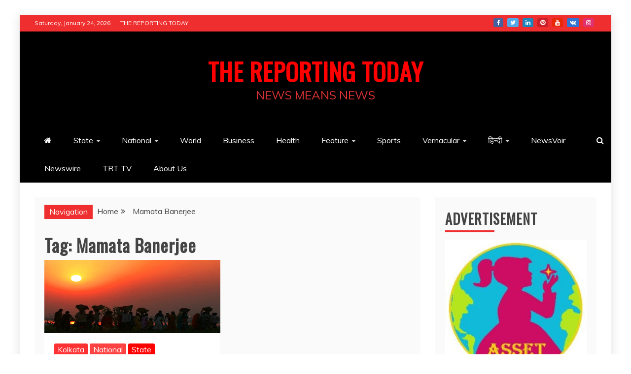

--- FILE ---
content_type: text/html; charset=UTF-8
request_url: https://www.thereportingtoday.com/tag/mamata-banerjee/
body_size: 14508
content:
<!doctype html>
<html lang="en">
<head>
    <meta charset="UTF-8">
    <meta name="viewport" content="width=device-width, initial-scale=1">
    <link rel="profile" href="https://gmpg.org/xfn/11">

    <title>Mamata Banerjee &#8211; THE REPORTING TODAY</title>
<meta name='robots' content='max-image-preview:large' />
	<style>img:is([sizes="auto" i], [sizes^="auto," i]) { contain-intrinsic-size: 3000px 1500px }</style>
	<link rel='dns-prefetch' href='//fonts.googleapis.com' />
<link rel="alternate" type="application/rss+xml" title="THE REPORTING TODAY &raquo; Feed" href="https://www.thereportingtoday.com/feed/" />
<link rel="alternate" type="application/rss+xml" title="THE REPORTING TODAY &raquo; Comments Feed" href="https://www.thereportingtoday.com/comments/feed/" />
<link rel="alternate" type="application/rss+xml" title="THE REPORTING TODAY &raquo; Mamata Banerjee Tag Feed" href="https://www.thereportingtoday.com/tag/mamata-banerjee/feed/" />

<link rel='stylesheet' id='all-css-5023be88aa32badb8dddf927077b97cd' href='https://www.thereportingtoday.com/wp-content/boost-cache/static/5da41a3aac.min.css' type='text/css' media='all' />
<style id='refined-magazine-style-inline-css'>
.site-branding h1, .site-branding p.site-title,.ct-dark-mode .site-title a, .site-title, .site-title a, .site-title a:hover, .site-title a:visited:hover { color: #ff0000; }.ct-dark-mode .site-title a:hover,.site-title a:hover, .site-title a:visited:hover, .ct-dark-mode .site-title a:visited:hover { color: #1c1c1c; }.ct-dark-mode .site-branding  .site-description, .site-branding  .site-description { color: #dd3333; }.entry-content a, .entry-title a:hover, .related-title a:hover, .posts-navigation .nav-previous a:hover, .post-navigation .nav-previous a:hover, .posts-navigation .nav-next a:hover, .post-navigation .nav-next a:hover, #comments .comment-content a:hover, #comments .comment-author a:hover, .offcanvas-menu nav ul.top-menu li a:hover, .offcanvas-menu nav ul.top-menu li.current-menu-item > a, .error-404-title, #refined-magazine-breadcrumbs a:hover, .entry-content a.read-more-text:hover, a:hover, a:visited:hover, .widget_refined_magazine_category_tabbed_widget.widget ul.ct-nav-tabs li a  { color : #ef2f2f; }.candid-refined-post-format, .refined-magazine-featured-block .refined-magazine-col-2 .candid-refined-post-format, .cat-links a,.top-bar,.main-navigation ul li a:hover, .main-navigation ul li.current-menu-item > a, .main-navigation ul li a:hover, .main-navigation ul li.current-menu-item > a, .trending-title, .search-form input[type=submit], input[type="submit"], ::selection, #toTop, .breadcrumbs span.breadcrumb, article.sticky .refined-magazine-content-container, .candid-pagination .page-numbers.current, .candid-pagination .page-numbers:hover, .ct-title-head, .widget-title:before, .widget ul.ct-nav-tabs:before, .widget ul.ct-nav-tabs li.ct-title-head:hover, .widget ul.ct-nav-tabs li.ct-title-head.ui-tabs-active { background-color : #ef2f2f; }.candid-refined-post-format, .refined-magazine-featured-block .refined-magazine-col-2 .candid-refined-post-format, blockquote, .search-form input[type="submit"], input[type="submit"], .candid-pagination .page-numbers { border-color : #ef2f2f; }.cat-links a:focus{ outline : 1px dashed #ef2f2f; }.ct-post-overlay .post-content, .ct-post-overlay .post-content a, .widget .ct-post-overlay .post-content a, .widget .ct-post-overlay .post-content a:visited, .ct-post-overlay .post-content a:visited:hover, .slide-details:hover .cat-links a { color: #fff; }
                    .cat-2 .ct-title-head,
                    .cat-2.widget-title:before,
                     .cat-2 .widget-title:before,
                      .ct-cat-item-2{
                    background: #ff4242!important;
                    }
                    
                    .widget_refined_magazine_category_tabbed_widget.widget ul.ct-nav-tabs li a.ct-tab-2 {
                    color: #ff4242!important;
                    }
                    
                    .cat-3 .ct-title-head,
                    .cat-3.widget-title:before,
                     .cat-3 .widget-title:before,
                      .ct-cat-item-3{
                    background: #ff473a!important;
                    }
                    
                    .widget_refined_magazine_category_tabbed_widget.widget ul.ct-nav-tabs li a.ct-tab-3 {
                    color: #ff473a!important;
                    }
                    
                    .cat-4 .ct-title-head,
                    .cat-4.widget-title:before,
                     .cat-4 .widget-title:before,
                      .ct-cat-item-4{
                    background: #ff3233!important;
                    }
                    
                    .widget_refined_magazine_category_tabbed_widget.widget ul.ct-nav-tabs li a.ct-tab-4 {
                    color: #ff3233!important;
                    }
                    
                    .cat-6 .ct-title-head,
                    .cat-6.widget-title:before,
                     .cat-6 .widget-title:before,
                      .ct-cat-item-6{
                    background: #f93e3e!important;
                    }
                    
                    .widget_refined_magazine_category_tabbed_widget.widget ul.ct-nav-tabs li a.ct-tab-6 {
                    color: #f93e3e!important;
                    }
                    
                    .cat-7 .ct-title-head,
                    .cat-7.widget-title:before,
                     .cat-7 .widget-title:before,
                      .ct-cat-item-7{
                    background: #f92222!important;
                    }
                    
                    .widget_refined_magazine_category_tabbed_widget.widget ul.ct-nav-tabs li a.ct-tab-7 {
                    color: #f92222!important;
                    }
                    
                    .cat-8 .ct-title-head,
                    .cat-8.widget-title:before,
                     .cat-8 .widget-title:before,
                      .ct-cat-item-8{
                    background: #fc3232!important;
                    }
                    
                    .widget_refined_magazine_category_tabbed_widget.widget ul.ct-nav-tabs li a.ct-tab-8 {
                    color: #fc3232!important;
                    }
                    
                    .cat-9 .ct-title-head,
                    .cat-9.widget-title:before,
                     .cat-9 .widget-title:before,
                      .ct-cat-item-9{
                    background: #ff4733!important;
                    }
                    
                    .widget_refined_magazine_category_tabbed_widget.widget ul.ct-nav-tabs li a.ct-tab-9 {
                    color: #ff4733!important;
                    }
                    
                    .cat-10 .ct-title-head,
                    .cat-10.widget-title:before,
                     .cat-10 .widget-title:before,
                      .ct-cat-item-10{
                    background: #ff0000!important;
                    }
                    
                    .widget_refined_magazine_category_tabbed_widget.widget ul.ct-nav-tabs li a.ct-tab-10 {
                    color: #ff0000!important;
                    }
                    
                    .cat-11 .ct-title-head,
                    .cat-11.widget-title:before,
                     .cat-11 .widget-title:before,
                      .ct-cat-item-11{
                    background: #ff0000!important;
                    }
                    
                    .widget_refined_magazine_category_tabbed_widget.widget ul.ct-nav-tabs li a.ct-tab-11 {
                    color: #ff0000!important;
                    }
                    
                    .cat-12 .ct-title-head,
                    .cat-12.widget-title:before,
                     .cat-12 .widget-title:before,
                      .ct-cat-item-12{
                    background: #ff4300!important;
                    }
                    
                    .widget_refined_magazine_category_tabbed_widget.widget ul.ct-nav-tabs li a.ct-tab-12 {
                    color: #ff4300!important;
                    }
                    
                    .cat-14 .ct-title-head,
                    .cat-14.widget-title:before,
                     .cat-14 .widget-title:before,
                      .ct-cat-item-14{
                    background: #ff3233!important;
                    }
                    
                    .widget_refined_magazine_category_tabbed_widget.widget ul.ct-nav-tabs li a.ct-tab-14 {
                    color: #ff3233!important;
                    }
                    
                    .cat-15 .ct-title-head,
                    .cat-15.widget-title:before,
                     .cat-15 .widget-title:before,
                      .ct-cat-item-15{
                    background: #ff0000!important;
                    }
                    
                    .widget_refined_magazine_category_tabbed_widget.widget ul.ct-nav-tabs li a.ct-tab-15 {
                    color: #ff0000!important;
                    }
                    
                    .cat-18 .ct-title-head,
                    .cat-18.widget-title:before,
                     .cat-18 .widget-title:before,
                      .ct-cat-item-18{
                    background: #f90000!important;
                    }
                    
                    .widget_refined_magazine_category_tabbed_widget.widget ul.ct-nav-tabs li a.ct-tab-18 {
                    color: #f90000!important;
                    }
                    
                    .cat-19 .ct-title-head,
                    .cat-19.widget-title:before,
                     .cat-19 .widget-title:before,
                      .ct-cat-item-19{
                    background: #ff0000!important;
                    }
                    
                    .widget_refined_magazine_category_tabbed_widget.widget ul.ct-nav-tabs li a.ct-tab-19 {
                    color: #ff0000!important;
                    }
                    
                    .cat-20 .ct-title-head,
                    .cat-20.widget-title:before,
                     .cat-20 .widget-title:before,
                      .ct-cat-item-20{
                    background: #ff0000!important;
                    }
                    
                    .widget_refined_magazine_category_tabbed_widget.widget ul.ct-nav-tabs li a.ct-tab-20 {
                    color: #ff0000!important;
                    }
                    
                    .cat-21 .ct-title-head,
                    .cat-21.widget-title:before,
                     .cat-21 .widget-title:before,
                      .ct-cat-item-21{
                    background: #ff0000!important;
                    }
                    
                    .widget_refined_magazine_category_tabbed_widget.widget ul.ct-nav-tabs li a.ct-tab-21 {
                    color: #ff0000!important;
                    }
                    
                    .cat-22 .ct-title-head,
                    .cat-22.widget-title:before,
                     .cat-22 .widget-title:before,
                      .ct-cat-item-22{
                    background: #ff3233!important;
                    }
                    
                    .widget_refined_magazine_category_tabbed_widget.widget ul.ct-nav-tabs li a.ct-tab-22 {
                    color: #ff3233!important;
                    }
                    
                    .cat-23 .ct-title-head,
                    .cat-23.widget-title:before,
                     .cat-23 .widget-title:before,
                      .ct-cat-item-23{
                    background: #ff0000!important;
                    }
                    
                    .widget_refined_magazine_category_tabbed_widget.widget ul.ct-nav-tabs li a.ct-tab-23 {
                    color: #ff0000!important;
                    }
                    
                    .cat-24 .ct-title-head,
                    .cat-24.widget-title:before,
                     .cat-24 .widget-title:before,
                      .ct-cat-item-24{
                    background: #ff0000!important;
                    }
                    
                    .widget_refined_magazine_category_tabbed_widget.widget ul.ct-nav-tabs li a.ct-tab-24 {
                    color: #ff0000!important;
                    }
                    
                    .cat-25 .ct-title-head,
                    .cat-25.widget-title:before,
                     .cat-25 .widget-title:before,
                      .ct-cat-item-25{
                    background: #ff3233!important;
                    }
                    
                    .widget_refined_magazine_category_tabbed_widget.widget ul.ct-nav-tabs li a.ct-tab-25 {
                    color: #ff3233!important;
                    }
                    
                    .cat-26 .ct-title-head,
                    .cat-26.widget-title:before,
                     .cat-26 .widget-title:before,
                      .ct-cat-item-26{
                    background: #ff3233!important;
                    }
                    
                    .widget_refined_magazine_category_tabbed_widget.widget ul.ct-nav-tabs li a.ct-tab-26 {
                    color: #ff3233!important;
                    }
                    
                    .cat-27 .ct-title-head,
                    .cat-27.widget-title:before,
                     .cat-27 .widget-title:before,
                      .ct-cat-item-27{
                    background: #ff0800!important;
                    }
                    
                    .widget_refined_magazine_category_tabbed_widget.widget ul.ct-nav-tabs li a.ct-tab-27 {
                    color: #ff0800!important;
                    }
                    
                    .cat-28 .ct-title-head,
                    .cat-28.widget-title:before,
                     .cat-28 .widget-title:before,
                      .ct-cat-item-28{
                    background: #ff3233!important;
                    }
                    
                    .widget_refined_magazine_category_tabbed_widget.widget ul.ct-nav-tabs li a.ct-tab-28 {
                    color: #ff3233!important;
                    }
                    
                    .cat-29 .ct-title-head,
                    .cat-29.widget-title:before,
                     .cat-29 .widget-title:before,
                      .ct-cat-item-29{
                    background: #ff3233!important;
                    }
                    
                    .widget_refined_magazine_category_tabbed_widget.widget ul.ct-nav-tabs li a.ct-tab-29 {
                    color: #ff3233!important;
                    }
                    
                    .cat-30 .ct-title-head,
                    .cat-30.widget-title:before,
                     .cat-30 .widget-title:before,
                      .ct-cat-item-30{
                    background: #ff3233!important;
                    }
                    
                    .widget_refined_magazine_category_tabbed_widget.widget ul.ct-nav-tabs li a.ct-tab-30 {
                    color: #ff3233!important;
                    }
                    
                    .cat-31 .ct-title-head,
                    .cat-31.widget-title:before,
                     .cat-31 .widget-title:before,
                      .ct-cat-item-31{
                    background: #ff0000!important;
                    }
                    
                    .widget_refined_magazine_category_tabbed_widget.widget ul.ct-nav-tabs li a.ct-tab-31 {
                    color: #ff0000!important;
                    }
                    
                    .cat-32 .ct-title-head,
                    .cat-32.widget-title:before,
                     .cat-32 .widget-title:before,
                      .ct-cat-item-32{
                    background: #ff3233!important;
                    }
                    
                    .widget_refined_magazine_category_tabbed_widget.widget ul.ct-nav-tabs li a.ct-tab-32 {
                    color: #ff3233!important;
                    }
                    
                    .cat-33 .ct-title-head,
                    .cat-33.widget-title:before,
                     .cat-33 .widget-title:before,
                      .ct-cat-item-33{
                    background: #ff3233!important;
                    }
                    
                    .widget_refined_magazine_category_tabbed_widget.widget ul.ct-nav-tabs li a.ct-tab-33 {
                    color: #ff3233!important;
                    }
                    
                    .cat-34 .ct-title-head,
                    .cat-34.widget-title:before,
                     .cat-34 .widget-title:before,
                      .ct-cat-item-34{
                    background: #ff3233!important;
                    }
                    
                    .widget_refined_magazine_category_tabbed_widget.widget ul.ct-nav-tabs li a.ct-tab-34 {
                    color: #ff3233!important;
                    }
                    
                    .cat-36 .ct-title-head,
                    .cat-36.widget-title:before,
                     .cat-36 .widget-title:before,
                      .ct-cat-item-36{
                    background: #ff3233!important;
                    }
                    
                    .widget_refined_magazine_category_tabbed_widget.widget ul.ct-nav-tabs li a.ct-tab-36 {
                    color: #ff3233!important;
                    }
                    
                    .cat-37 .ct-title-head,
                    .cat-37.widget-title:before,
                     .cat-37 .widget-title:before,
                      .ct-cat-item-37{
                    background: #ff3233!important;
                    }
                    
                    .widget_refined_magazine_category_tabbed_widget.widget ul.ct-nav-tabs li a.ct-tab-37 {
                    color: #ff3233!important;
                    }
                    
                    .cat-430 .ct-title-head,
                    .cat-430.widget-title:before,
                     .cat-430 .widget-title:before,
                      .ct-cat-item-430{
                    background: #ff1900!important;
                    }
                    
                    .widget_refined_magazine_category_tabbed_widget.widget ul.ct-nav-tabs li a.ct-tab-430 {
                    color: #ff1900!important;
                    }
                    
                    .cat-433 .ct-title-head,
                    .cat-433.widget-title:before,
                     .cat-433 .widget-title:before,
                      .ct-cat-item-433{
                    background: #ff3233!important;
                    }
                    
                    .widget_refined_magazine_category_tabbed_widget.widget ul.ct-nav-tabs li a.ct-tab-433 {
                    color: #ff3233!important;
                    }
                    
                    .cat-434 .ct-title-head,
                    .cat-434.widget-title:before,
                     .cat-434 .widget-title:before,
                      .ct-cat-item-434{
                    background: #ff3233!important;
                    }
                    
                    .widget_refined_magazine_category_tabbed_widget.widget ul.ct-nav-tabs li a.ct-tab-434 {
                    color: #ff3233!important;
                    }
                    
                    .cat-435 .ct-title-head,
                    .cat-435.widget-title:before,
                     .cat-435 .widget-title:before,
                      .ct-cat-item-435{
                    background: #ff3233!important;
                    }
                    
                    .widget_refined_magazine_category_tabbed_widget.widget ul.ct-nav-tabs li a.ct-tab-435 {
                    color: #ff3233!important;
                    }
                    
                    .cat-436 .ct-title-head,
                    .cat-436.widget-title:before,
                     .cat-436 .widget-title:before,
                      .ct-cat-item-436{
                    background: #ff4733!important;
                    }
                    
                    .widget_refined_magazine_category_tabbed_widget.widget ul.ct-nav-tabs li a.ct-tab-436 {
                    color: #ff4733!important;
                    }
                    
                    .cat-487 .ct-title-head,
                    .cat-487.widget-title:before,
                     .cat-487 .widget-title:before,
                      .ct-cat-item-487{
                    background: #ff3233!important;
                    }
                    
                    .widget_refined_magazine_category_tabbed_widget.widget ul.ct-nav-tabs li a.ct-tab-487 {
                    color: #ff3233!important;
                    }
                    
                    .cat-488 .ct-title-head,
                    .cat-488.widget-title:before,
                     .cat-488 .widget-title:before,
                      .ct-cat-item-488{
                    background: #ff3233!important;
                    }
                    
                    .widget_refined_magazine_category_tabbed_widget.widget ul.ct-nav-tabs li a.ct-tab-488 {
                    color: #ff3233!important;
                    }
                    
                    .cat-522 .ct-title-head,
                    .cat-522.widget-title:before,
                     .cat-522 .widget-title:before,
                      .ct-cat-item-522{
                    background: #f93131!important;
                    }
                    
                    .widget_refined_magazine_category_tabbed_widget.widget ul.ct-nav-tabs li a.ct-tab-522 {
                    color: #f93131!important;
                    }
                    .logo-wrapper-block{background-color : #000000; }@media (min-width: 1600px){.ct-boxed #page{max-width : 1240px; }}@media (min-width: 1450px){.ct-boxed #page{max-width : 1240px; }}
</style>
<style id='wp-emoji-styles-inline-css'>

	img.wp-smiley, img.emoji {
		display: inline !important;
		border: none !important;
		box-shadow: none !important;
		height: 1em !important;
		width: 1em !important;
		margin: 0 0.07em !important;
		vertical-align: -0.1em !important;
		background: none !important;
		padding: 0 !important;
	}
</style>
<style id='wp-block-library-theme-inline-css'>
.wp-block-audio :where(figcaption){color:#555;font-size:13px;text-align:center}.is-dark-theme .wp-block-audio :where(figcaption){color:#ffffffa6}.wp-block-audio{margin:0 0 1em}.wp-block-code{border:1px solid #ccc;border-radius:4px;font-family:Menlo,Consolas,monaco,monospace;padding:.8em 1em}.wp-block-embed :where(figcaption){color:#555;font-size:13px;text-align:center}.is-dark-theme .wp-block-embed :where(figcaption){color:#ffffffa6}.wp-block-embed{margin:0 0 1em}.blocks-gallery-caption{color:#555;font-size:13px;text-align:center}.is-dark-theme .blocks-gallery-caption{color:#ffffffa6}:root :where(.wp-block-image figcaption){color:#555;font-size:13px;text-align:center}.is-dark-theme :root :where(.wp-block-image figcaption){color:#ffffffa6}.wp-block-image{margin:0 0 1em}.wp-block-pullquote{border-bottom:4px solid;border-top:4px solid;color:currentColor;margin-bottom:1.75em}.wp-block-pullquote cite,.wp-block-pullquote footer,.wp-block-pullquote__citation{color:currentColor;font-size:.8125em;font-style:normal;text-transform:uppercase}.wp-block-quote{border-left:.25em solid;margin:0 0 1.75em;padding-left:1em}.wp-block-quote cite,.wp-block-quote footer{color:currentColor;font-size:.8125em;font-style:normal;position:relative}.wp-block-quote:where(.has-text-align-right){border-left:none;border-right:.25em solid;padding-left:0;padding-right:1em}.wp-block-quote:where(.has-text-align-center){border:none;padding-left:0}.wp-block-quote.is-large,.wp-block-quote.is-style-large,.wp-block-quote:where(.is-style-plain){border:none}.wp-block-search .wp-block-search__label{font-weight:700}.wp-block-search__button{border:1px solid #ccc;padding:.375em .625em}:where(.wp-block-group.has-background){padding:1.25em 2.375em}.wp-block-separator.has-css-opacity{opacity:.4}.wp-block-separator{border:none;border-bottom:2px solid;margin-left:auto;margin-right:auto}.wp-block-separator.has-alpha-channel-opacity{opacity:1}.wp-block-separator:not(.is-style-wide):not(.is-style-dots){width:100px}.wp-block-separator.has-background:not(.is-style-dots){border-bottom:none;height:1px}.wp-block-separator.has-background:not(.is-style-wide):not(.is-style-dots){height:2px}.wp-block-table{margin:0 0 1em}.wp-block-table td,.wp-block-table th{word-break:normal}.wp-block-table :where(figcaption){color:#555;font-size:13px;text-align:center}.is-dark-theme .wp-block-table :where(figcaption){color:#ffffffa6}.wp-block-video :where(figcaption){color:#555;font-size:13px;text-align:center}.is-dark-theme .wp-block-video :where(figcaption){color:#ffffffa6}.wp-block-video{margin:0 0 1em}:root :where(.wp-block-template-part.has-background){margin-bottom:0;margin-top:0;padding:1.25em 2.375em}
</style>
<style id='classic-theme-styles-inline-css'>
/*! This file is auto-generated */
.wp-block-button__link{color:#fff;background-color:#32373c;border-radius:9999px;box-shadow:none;text-decoration:none;padding:calc(.667em + 2px) calc(1.333em + 2px);font-size:1.125em}.wp-block-file__button{background:#32373c;color:#fff;text-decoration:none}
</style>
<style id='global-styles-inline-css'>
:root{--wp--preset--aspect-ratio--square: 1;--wp--preset--aspect-ratio--4-3: 4/3;--wp--preset--aspect-ratio--3-4: 3/4;--wp--preset--aspect-ratio--3-2: 3/2;--wp--preset--aspect-ratio--2-3: 2/3;--wp--preset--aspect-ratio--16-9: 16/9;--wp--preset--aspect-ratio--9-16: 9/16;--wp--preset--color--black: #000000;--wp--preset--color--cyan-bluish-gray: #abb8c3;--wp--preset--color--white: #ffffff;--wp--preset--color--pale-pink: #f78da7;--wp--preset--color--vivid-red: #cf2e2e;--wp--preset--color--luminous-vivid-orange: #ff6900;--wp--preset--color--luminous-vivid-amber: #fcb900;--wp--preset--color--light-green-cyan: #7bdcb5;--wp--preset--color--vivid-green-cyan: #00d084;--wp--preset--color--pale-cyan-blue: #8ed1fc;--wp--preset--color--vivid-cyan-blue: #0693e3;--wp--preset--color--vivid-purple: #9b51e0;--wp--preset--gradient--vivid-cyan-blue-to-vivid-purple: linear-gradient(135deg,rgba(6,147,227,1) 0%,rgb(155,81,224) 100%);--wp--preset--gradient--light-green-cyan-to-vivid-green-cyan: linear-gradient(135deg,rgb(122,220,180) 0%,rgb(0,208,130) 100%);--wp--preset--gradient--luminous-vivid-amber-to-luminous-vivid-orange: linear-gradient(135deg,rgba(252,185,0,1) 0%,rgba(255,105,0,1) 100%);--wp--preset--gradient--luminous-vivid-orange-to-vivid-red: linear-gradient(135deg,rgba(255,105,0,1) 0%,rgb(207,46,46) 100%);--wp--preset--gradient--very-light-gray-to-cyan-bluish-gray: linear-gradient(135deg,rgb(238,238,238) 0%,rgb(169,184,195) 100%);--wp--preset--gradient--cool-to-warm-spectrum: linear-gradient(135deg,rgb(74,234,220) 0%,rgb(151,120,209) 20%,rgb(207,42,186) 40%,rgb(238,44,130) 60%,rgb(251,105,98) 80%,rgb(254,248,76) 100%);--wp--preset--gradient--blush-light-purple: linear-gradient(135deg,rgb(255,206,236) 0%,rgb(152,150,240) 100%);--wp--preset--gradient--blush-bordeaux: linear-gradient(135deg,rgb(254,205,165) 0%,rgb(254,45,45) 50%,rgb(107,0,62) 100%);--wp--preset--gradient--luminous-dusk: linear-gradient(135deg,rgb(255,203,112) 0%,rgb(199,81,192) 50%,rgb(65,88,208) 100%);--wp--preset--gradient--pale-ocean: linear-gradient(135deg,rgb(255,245,203) 0%,rgb(182,227,212) 50%,rgb(51,167,181) 100%);--wp--preset--gradient--electric-grass: linear-gradient(135deg,rgb(202,248,128) 0%,rgb(113,206,126) 100%);--wp--preset--gradient--midnight: linear-gradient(135deg,rgb(2,3,129) 0%,rgb(40,116,252) 100%);--wp--preset--font-size--small: 13px;--wp--preset--font-size--medium: 20px;--wp--preset--font-size--large: 36px;--wp--preset--font-size--x-large: 42px;--wp--preset--spacing--20: 0.44rem;--wp--preset--spacing--30: 0.67rem;--wp--preset--spacing--40: 1rem;--wp--preset--spacing--50: 1.5rem;--wp--preset--spacing--60: 2.25rem;--wp--preset--spacing--70: 3.38rem;--wp--preset--spacing--80: 5.06rem;--wp--preset--shadow--natural: 6px 6px 9px rgba(0, 0, 0, 0.2);--wp--preset--shadow--deep: 12px 12px 50px rgba(0, 0, 0, 0.4);--wp--preset--shadow--sharp: 6px 6px 0px rgba(0, 0, 0, 0.2);--wp--preset--shadow--outlined: 6px 6px 0px -3px rgba(255, 255, 255, 1), 6px 6px rgba(0, 0, 0, 1);--wp--preset--shadow--crisp: 6px 6px 0px rgba(0, 0, 0, 1);}:where(.is-layout-flex){gap: 0.5em;}:where(.is-layout-grid){gap: 0.5em;}body .is-layout-flex{display: flex;}.is-layout-flex{flex-wrap: wrap;align-items: center;}.is-layout-flex > :is(*, div){margin: 0;}body .is-layout-grid{display: grid;}.is-layout-grid > :is(*, div){margin: 0;}:where(.wp-block-columns.is-layout-flex){gap: 2em;}:where(.wp-block-columns.is-layout-grid){gap: 2em;}:where(.wp-block-post-template.is-layout-flex){gap: 1.25em;}:where(.wp-block-post-template.is-layout-grid){gap: 1.25em;}.has-black-color{color: var(--wp--preset--color--black) !important;}.has-cyan-bluish-gray-color{color: var(--wp--preset--color--cyan-bluish-gray) !important;}.has-white-color{color: var(--wp--preset--color--white) !important;}.has-pale-pink-color{color: var(--wp--preset--color--pale-pink) !important;}.has-vivid-red-color{color: var(--wp--preset--color--vivid-red) !important;}.has-luminous-vivid-orange-color{color: var(--wp--preset--color--luminous-vivid-orange) !important;}.has-luminous-vivid-amber-color{color: var(--wp--preset--color--luminous-vivid-amber) !important;}.has-light-green-cyan-color{color: var(--wp--preset--color--light-green-cyan) !important;}.has-vivid-green-cyan-color{color: var(--wp--preset--color--vivid-green-cyan) !important;}.has-pale-cyan-blue-color{color: var(--wp--preset--color--pale-cyan-blue) !important;}.has-vivid-cyan-blue-color{color: var(--wp--preset--color--vivid-cyan-blue) !important;}.has-vivid-purple-color{color: var(--wp--preset--color--vivid-purple) !important;}.has-black-background-color{background-color: var(--wp--preset--color--black) !important;}.has-cyan-bluish-gray-background-color{background-color: var(--wp--preset--color--cyan-bluish-gray) !important;}.has-white-background-color{background-color: var(--wp--preset--color--white) !important;}.has-pale-pink-background-color{background-color: var(--wp--preset--color--pale-pink) !important;}.has-vivid-red-background-color{background-color: var(--wp--preset--color--vivid-red) !important;}.has-luminous-vivid-orange-background-color{background-color: var(--wp--preset--color--luminous-vivid-orange) !important;}.has-luminous-vivid-amber-background-color{background-color: var(--wp--preset--color--luminous-vivid-amber) !important;}.has-light-green-cyan-background-color{background-color: var(--wp--preset--color--light-green-cyan) !important;}.has-vivid-green-cyan-background-color{background-color: var(--wp--preset--color--vivid-green-cyan) !important;}.has-pale-cyan-blue-background-color{background-color: var(--wp--preset--color--pale-cyan-blue) !important;}.has-vivid-cyan-blue-background-color{background-color: var(--wp--preset--color--vivid-cyan-blue) !important;}.has-vivid-purple-background-color{background-color: var(--wp--preset--color--vivid-purple) !important;}.has-black-border-color{border-color: var(--wp--preset--color--black) !important;}.has-cyan-bluish-gray-border-color{border-color: var(--wp--preset--color--cyan-bluish-gray) !important;}.has-white-border-color{border-color: var(--wp--preset--color--white) !important;}.has-pale-pink-border-color{border-color: var(--wp--preset--color--pale-pink) !important;}.has-vivid-red-border-color{border-color: var(--wp--preset--color--vivid-red) !important;}.has-luminous-vivid-orange-border-color{border-color: var(--wp--preset--color--luminous-vivid-orange) !important;}.has-luminous-vivid-amber-border-color{border-color: var(--wp--preset--color--luminous-vivid-amber) !important;}.has-light-green-cyan-border-color{border-color: var(--wp--preset--color--light-green-cyan) !important;}.has-vivid-green-cyan-border-color{border-color: var(--wp--preset--color--vivid-green-cyan) !important;}.has-pale-cyan-blue-border-color{border-color: var(--wp--preset--color--pale-cyan-blue) !important;}.has-vivid-cyan-blue-border-color{border-color: var(--wp--preset--color--vivid-cyan-blue) !important;}.has-vivid-purple-border-color{border-color: var(--wp--preset--color--vivid-purple) !important;}.has-vivid-cyan-blue-to-vivid-purple-gradient-background{background: var(--wp--preset--gradient--vivid-cyan-blue-to-vivid-purple) !important;}.has-light-green-cyan-to-vivid-green-cyan-gradient-background{background: var(--wp--preset--gradient--light-green-cyan-to-vivid-green-cyan) !important;}.has-luminous-vivid-amber-to-luminous-vivid-orange-gradient-background{background: var(--wp--preset--gradient--luminous-vivid-amber-to-luminous-vivid-orange) !important;}.has-luminous-vivid-orange-to-vivid-red-gradient-background{background: var(--wp--preset--gradient--luminous-vivid-orange-to-vivid-red) !important;}.has-very-light-gray-to-cyan-bluish-gray-gradient-background{background: var(--wp--preset--gradient--very-light-gray-to-cyan-bluish-gray) !important;}.has-cool-to-warm-spectrum-gradient-background{background: var(--wp--preset--gradient--cool-to-warm-spectrum) !important;}.has-blush-light-purple-gradient-background{background: var(--wp--preset--gradient--blush-light-purple) !important;}.has-blush-bordeaux-gradient-background{background: var(--wp--preset--gradient--blush-bordeaux) !important;}.has-luminous-dusk-gradient-background{background: var(--wp--preset--gradient--luminous-dusk) !important;}.has-pale-ocean-gradient-background{background: var(--wp--preset--gradient--pale-ocean) !important;}.has-electric-grass-gradient-background{background: var(--wp--preset--gradient--electric-grass) !important;}.has-midnight-gradient-background{background: var(--wp--preset--gradient--midnight) !important;}.has-small-font-size{font-size: var(--wp--preset--font-size--small) !important;}.has-medium-font-size{font-size: var(--wp--preset--font-size--medium) !important;}.has-large-font-size{font-size: var(--wp--preset--font-size--large) !important;}.has-x-large-font-size{font-size: var(--wp--preset--font-size--x-large) !important;}
:where(.wp-block-post-template.is-layout-flex){gap: 1.25em;}:where(.wp-block-post-template.is-layout-grid){gap: 1.25em;}
:where(.wp-block-columns.is-layout-flex){gap: 2em;}:where(.wp-block-columns.is-layout-grid){gap: 2em;}
:root :where(.wp-block-pullquote){font-size: 1.5em;line-height: 1.6;}
</style>
<link rel='stylesheet' id='refined-news-heading-css' href='//fonts.googleapis.com/css?family=Oswald&#038;ver=6.8.3' media='all' />
<link rel='stylesheet' id='google-fonts-css' href='//fonts.googleapis.com/css?family=Slabo+27px%7CMuli&#038;display=swap&#038;ver=6.8.3' media='all' />


<link rel="https://api.w.org/" href="https://www.thereportingtoday.com/wp-json/" /><link rel="alternate" title="JSON" type="application/json" href="https://www.thereportingtoday.com/wp-json/wp/v2/tags/208" /><link rel="EditURI" type="application/rsd+xml" title="RSD" href="https://www.thereportingtoday.com/xmlrpc.php?rsd" />
<meta name="generator" content="WordPress 6.8.3" />
		<style type="text/css">
					.site-title a, .site-title{
				color: #ff0000;
			}
		</style>
		<link rel="icon" href="https://www.thereportingtoday.com/wp-content/uploads/2020/06/logo-the-reporting-today_X8BCyIDS-150x150.png" sizes="32x32" />
<link rel="icon" href="https://www.thereportingtoday.com/wp-content/uploads/2020/06/logo-the-reporting-today_X8BCyIDS-e1593614182437.png" sizes="192x192" />
<link rel="apple-touch-icon" href="https://www.thereportingtoday.com/wp-content/uploads/2020/06/logo-the-reporting-today_X8BCyIDS-e1593614182437.png" />
<meta name="msapplication-TileImage" content="https://www.thereportingtoday.com/wp-content/uploads/2020/06/logo-the-reporting-today_X8BCyIDS-e1593614182437.png" />
</head>
<body class="archive tag tag-mamata-banerjee tag-208 wp-embed-responsive wp-theme-refined-magazine wp-child-theme-refined-news hfeed ct-bg ct-boxed ct-sticky-sidebar right-sidebar refined-magazine-fontawesome-version-4" itemtype="https://schema.org/Blog" itemscope>
<div id="page" class="site">
            <a class="skip-link screen-reader-text"
           href="#content">Skip to content</a>
                    <!-- Preloader -->
            <div id="loader-wrapper">
                <div id="loader"></div>

                <div class="loader-section section-left"></div>
                <div class="loader-section section-right"></div>

            </div>
                <header id="masthead" class="site-header" itemtype="https://schema.org/WPHeader" itemscope>
                <div class="overlay"></div>
                <div class="top-bar">
        <a href="#" class="ct-show-hide-top"> <i class="fa fa-chevron-down"></i> </a>
        <div class="container-inner clearfix">

            <div class="top-left-col clearfix">

        
            <div class="ct-clock float-left">
                <div id="ct-date">
                    Saturday, January 24, 2026                </div>
            </div>

        
                <nav class="float-left">
                    <ul id="secondary-menu" class="top-menu"><li id="menu-item-1702" class="menu-item menu-item-type-custom menu-item-object-custom menu-item-home menu-item-1702"><a href="https://www.thereportingtoday.com/">THE REPORTING TODAY</a></li>
</ul>                </nav>
        
        </div>

                <div class="top-right-col clearfix">
                    <div class="refined-magazine-social-top">
                <div class="menu-social-container">
                    <ul id="menu-social-1" class="refined-magazine-menu-social"><li id="menu-item-1412" class="menu-item menu-item-type-custom menu-item-object-custom menu-item-1412"><a href="https://www.facebook.com/thereportingtoday">Facebook</a></li>
<li id="menu-item-1413" class="menu-item menu-item-type-custom menu-item-object-custom menu-item-1413"><a href="https://twitter.com/TRTINDIA">Twitter</a></li>
<li id="menu-item-1414" class="menu-item menu-item-type-custom menu-item-object-custom menu-item-1414"><a href="https://www.linkedin.com">Linkedin</a></li>
<li id="menu-item-48" class="menu-item menu-item-type-custom menu-item-object-custom menu-item-48"><a href="https://www.pinterest.com">Pinterest</a></li>
<li id="menu-item-1415" class="menu-item menu-item-type-custom menu-item-object-custom menu-item-1415"><a href="https://www.youtube.com">Youtube</a></li>
<li id="menu-item-1417" class="menu-item menu-item-type-custom menu-item-object-custom menu-item-1417"><a href="https://www.vk.com">Vk</a></li>
<li id="menu-item-1418" class="menu-item menu-item-type-custom menu-item-object-custom menu-item-1418"><a href="https://www.instagram.com">Instagram</a></li>
</ul>                </div>
            </div> <!-- .refined-magazine-social-top -->

                </div> <!-- .top-right-col -->
                </div> <!-- .container-inner -->
        </div> <!-- .top-bar -->

                            <div class="logo-wrapper-block">
                    <div class="container-inner clearfix logo-wrapper-container">
        <div class="logo-wrapper full-wrapper text-center">
            <div class="site-branding">

                <div class="refined-magazine-logo-container">
                                            <p class="site-title"><a href="https://www.thereportingtoday.com/"
                                                 rel="home">THE REPORTING TODAY</a></p>
                                            <p class="site-description">NEWS MEANS NEWS</p>
                                    </div> <!-- refined-magazine-logo-container -->
            </div><!-- .site-branding -->
        </div> <!-- .logo-wrapper -->
                </div> <!-- .container-inner -->
        </div> <!-- .logo-wrapper-block -->
                <div class="refined-magazine-menu-container sticky-header">
            <div class="container-inner clearfix">
                <nav id="site-navigation"
                     class="main-navigation" itemtype="https://schema.org/SiteNavigationElement" itemscope>
                    <div class="navbar-header clearfix">
                        <button class="menu-toggle" aria-controls="primary-menu"
                                aria-expanded="false">
                            <span> </span>
                        </button>
                    </div>
                    <ul id="primary-menu" class="nav navbar-nav nav-menu">
                                                    <li class=""><a href="https://www.thereportingtoday.com/">
                                    <i class="fa fa-home"></i> </a></li>
                                                <li id="menu-item-45" class="menu-item menu-item-type-taxonomy menu-item-object-category menu-item-has-children menu-item-45"><a href="https://www.thereportingtoday.com/category/state/">State</a>
<ul class="sub-menu">
	<li id="menu-item-23" class="menu-item menu-item-type-taxonomy menu-item-object-category menu-item-23"><a href="https://www.thereportingtoday.com/category/kolkata/">Kolkata</a></li>
	<li id="menu-item-206" class="menu-item menu-item-type-taxonomy menu-item-object-category menu-item-206"><a href="https://www.thereportingtoday.com/category/rob/">ROB</a></li>
	<li id="menu-item-5334" class="menu-item menu-item-type-taxonomy menu-item-object-category menu-item-5334"><a href="https://www.thereportingtoday.com/category/east-ne-2/">East/NE</a></li>
</ul>
</li>
<li id="menu-item-24" class="menu-item menu-item-type-taxonomy menu-item-object-category menu-item-has-children menu-item-24"><a href="https://www.thereportingtoday.com/category/national/">National</a>
<ul class="sub-menu">
	<li id="menu-item-47" class="menu-item menu-item-type-taxonomy menu-item-object-category menu-item-47"><a href="https://www.thereportingtoday.com/category/general/">General</a></li>
	<li id="menu-item-46" class="menu-item menu-item-type-taxonomy menu-item-object-category menu-item-46"><a href="https://www.thereportingtoday.com/category/politics/">Politics</a></li>
</ul>
</li>
<li id="menu-item-22" class="menu-item menu-item-type-taxonomy menu-item-object-category menu-item-22"><a href="https://www.thereportingtoday.com/category/world/">World</a></li>
<li id="menu-item-28" class="menu-item menu-item-type-taxonomy menu-item-object-category menu-item-28"><a href="https://www.thereportingtoday.com/category/business/">Business</a></li>
<li id="menu-item-21" class="menu-item menu-item-type-taxonomy menu-item-object-category menu-item-21"><a href="https://www.thereportingtoday.com/category/health/">Health</a></li>
<li id="menu-item-1730" class="menu-item menu-item-type-taxonomy menu-item-object-category menu-item-has-children menu-item-1730"><a href="https://www.thereportingtoday.com/category/feature/">Feature</a>
<ul class="sub-menu">
	<li id="menu-item-29" class="menu-item menu-item-type-taxonomy menu-item-object-category menu-item-29"><a href="https://www.thereportingtoday.com/category/lifestyle/">Lifestyle</a></li>
	<li id="menu-item-49" class="menu-item menu-item-type-taxonomy menu-item-object-category menu-item-49"><a href="https://www.thereportingtoday.com/category/entertainment/">Entertainment</a></li>
	<li id="menu-item-51" class="menu-item menu-item-type-taxonomy menu-item-object-category menu-item-51"><a href="https://www.thereportingtoday.com/category/hr-education/">HR &amp; Education</a></li>
</ul>
</li>
<li id="menu-item-25" class="menu-item menu-item-type-taxonomy menu-item-object-category menu-item-25"><a href="https://www.thereportingtoday.com/category/sports/">Sports</a></li>
<li id="menu-item-208" class="menu-item menu-item-type-taxonomy menu-item-object-category menu-item-has-children menu-item-208"><a href="https://www.thereportingtoday.com/category/vernacular/">Vernacular</a>
<ul class="sub-menu">
	<li id="menu-item-207" class="menu-item menu-item-type-taxonomy menu-item-object-category menu-item-207"><a href="https://www.thereportingtoday.com/category/wb/">West Bengal</a></li>
	<li id="menu-item-209" class="menu-item menu-item-type-taxonomy menu-item-object-category menu-item-209"><a href="https://www.thereportingtoday.com/category/other-states/">Other States</a></li>
</ul>
</li>
<li id="menu-item-179" class="menu-item menu-item-type-taxonomy menu-item-object-category menu-item-has-children menu-item-179"><a href="https://www.thereportingtoday.com/category/%e0%a4%b9%e0%a4%bf%e0%a4%a8%e0%a5%8d%e0%a4%a6%e0%a5%80/">हिन्दी</a>
<ul class="sub-menu">
	<li id="menu-item-188" class="menu-item menu-item-type-taxonomy menu-item-object-category menu-item-188"><a href="https://www.thereportingtoday.com/category/%e0%a4%b6%e0%a4%b9%e0%a4%b0/">शहर</a></li>
	<li id="menu-item-191" class="menu-item menu-item-type-taxonomy menu-item-object-category menu-item-191"><a href="https://www.thereportingtoday.com/category/%e0%a4%b0%e0%a4%be%e0%a4%b7%e0%a5%8d%e0%a4%9f%e0%a5%8d%e0%a4%b0%e0%a5%80%e0%a4%af-%e0%a4%85%e0%a4%82%e0%a4%a4%e0%a4%b0%e0%a4%b0%e0%a4%be%e0%a4%b7%e0%a5%8d%e0%a4%9f%e0%a5%8d%e0%a4%b0%e0%a5%80/">राष्ट्रीय &#8211; अंतरराष्ट्रीय</a></li>
	<li id="menu-item-192" class="menu-item menu-item-type-taxonomy menu-item-object-category menu-item-192"><a href="https://www.thereportingtoday.com/category/%e0%a4%b5%e0%a5%8d%e0%a4%af%e0%a4%be%e0%a4%aa%e0%a4%be%e0%a4%b0/">व्यापार</a></li>
	<li id="menu-item-193" class="menu-item menu-item-type-taxonomy menu-item-object-category menu-item-193"><a href="https://www.thereportingtoday.com/category/%e0%a4%b8%e0%a5%8d%e0%a4%b5%e0%a4%be%e0%a4%b8%e0%a5%8d%e0%a4%a5/">स्वास्थ</a></li>
	<li id="menu-item-190" class="menu-item menu-item-type-taxonomy menu-item-object-category menu-item-190"><a href="https://www.thereportingtoday.com/category/%e0%a4%9c%e0%a5%80%e0%a4%b5%e0%a4%a8%e0%a4%b6%e0%a5%88%e0%a4%b2%e0%a5%80-%e0%a4%b6%e0%a4%bf%e0%a4%95%e0%a5%8d%e0%a4%b7%e0%a4%be-%e0%a4%85%e0%a4%a8%e0%a5%8d%e0%a4%af/">जीवनशैली &#8211; शिक्षा &#8211; अन्य</a></li>
	<li id="menu-item-189" class="menu-item menu-item-type-taxonomy menu-item-object-category menu-item-189"><a href="https://www.thereportingtoday.com/category/%e0%a4%96%e0%a5%87%e0%a4%b2/">खेल</a></li>
	<li id="menu-item-5350" class="menu-item menu-item-type-taxonomy menu-item-object-category menu-item-5350"><a href="https://www.thereportingtoday.com/category/%e0%a4%aa%e0%a5%82%e0%a4%b0%e0%a5%8d%e0%a4%b5-%e0%a4%aa%e0%a5%82%e0%a4%b0%e0%a5%8d%e0%a4%b5%e0%a5%8b%e0%a4%a4%e0%a5%8d%e0%a4%a4%e0%a4%b0/">पूर्व/पूर्वोत्तर</a></li>
</ul>
</li>
<li id="menu-item-1142" class="menu-item menu-item-type-post_type menu-item-object-page menu-item-1142"><a href="https://www.thereportingtoday.com/newsvoir/">NewsVoir</a></li>
<li id="menu-item-1143" class="menu-item menu-item-type-post_type menu-item-object-page menu-item-1143"><a href="https://www.thereportingtoday.com/newswire/">Newswire</a></li>
<li id="menu-item-1732" class="menu-item menu-item-type-taxonomy menu-item-object-category menu-item-1732"><a href="https://www.thereportingtoday.com/category/rt-tv/">TRT TV</a></li>
<li id="menu-item-1506" class="menu-item menu-item-type-post_type menu-item-object-page menu-item-1506"><a href="https://www.thereportingtoday.com/about-us/">About Us</a></li>
                    </ul>
                </nav><!-- #site-navigation -->

                                    <div class="ct-menu-search"><a class="search-icon-box" href="#"> <i class="fa fa-search"></i>
                        </a></div>
                    <div class="top-bar-search">
                        <form role="search" method="get" class="search-form" action="https://www.thereportingtoday.com/">
				<label>
					<span class="screen-reader-text">Search for:</span>
					<input type="search" class="search-field" placeholder="Search &hellip;" value="" name="s" />
				</label>
				<input type="submit" class="search-submit" value="Search" />
			</form>                        <button type="button" class="close"></button>
                    </div>
                            </div> <!-- .container-inner -->
        </div> <!-- refined-magazine-menu-container -->
                </header><!-- #masthead -->
        
    <div id="content" class="site-content">
                <div class="container-inner ct-container-main clearfix">
    <div id="primary" class="content-area">
        <main id="main" class="site-main">

                            <div class="breadcrumbs">
                    <div class='breadcrumbs init-animate clearfix'><span class='breadcrumb'>Navigation</span><div id='refined-magazine-breadcrumbs' class='clearfix'><div role="navigation" aria-label="Breadcrumbs" class="breadcrumb-trail breadcrumbs" itemprop="breadcrumb"><ul class="trail-items" itemscope itemtype="http://schema.org/BreadcrumbList"><meta name="numberOfItems" content="2" /><meta name="itemListOrder" content="Ascending" /><li itemprop="itemListElement" itemscope itemtype="http://schema.org/ListItem" class="trail-item trail-begin"><a href="https://www.thereportingtoday.com" rel="home"><span itemprop="name">Home</span></a><meta itemprop="position" content="1" /></li><li itemprop="itemListElement" itemscope itemtype="http://schema.org/ListItem" class="trail-item trail-end"><span itemprop="name">Mamata Banerjee</span><meta itemprop="position" content="2" /></li></ul></div></div></div>                </div>
                
                <header class="page-header">
                    <h1 class="page-title">Tag: <span>Mamata Banerjee</span></h1>                </header><!-- .page-header -->


                <div class="ct-post-list clearfix">
                    <article id="post-3809" class="post-3809 post type-post status-publish format-standard has-post-thumbnail hentry category-kolkata category-national category-state tag-chhath-puja tag-festival tag-jagdeep-dhankhar tag-mamata-banerjee two-columns" itemtype="https://schema.org/CreativeWork" itemscope>
        <div class="refined-magazine-content-container refined-magazine-has-thumbnail">
                    <div class="post-thumb">
                
            <a class="post-thumbnail" href="https://www.thereportingtoday.com/guv-cm-greet-people-on-chhath-puja/" aria-hidden="true" tabindex="-1">
                <img width="600" height="250" src="https://www.thereportingtoday.com/wp-content/uploads/2020/11/Untitled.png" class="attachment-refined-magazine-large-thumb size-refined-magazine-large-thumb wp-post-image" alt="Guv, CM greet people on Chhath Puja" itemprop="image" decoding="async" fetchpriority="high" srcset="https://www.thereportingtoday.com/wp-content/uploads/2020/11/Untitled.png 600w, https://www.thereportingtoday.com/wp-content/uploads/2020/11/Untitled-300x125.png 300w" sizes="(max-width: 600px) 100vw, 600px" />            </a>

                    </div>
                <div class="refined-magazine-content-area">
            <header class="entry-header">

                <div class="post-meta">
                    <span class="cat-links"><a class="ct-cat-item-4" href="https://www.thereportingtoday.com/category/kolkata/"  rel="category tag">Kolkata</a> <a class="ct-cat-item-2" href="https://www.thereportingtoday.com/category/national/"  rel="category tag">National</a> <a class="ct-cat-item-10" href="https://www.thereportingtoday.com/category/state/"  rel="category tag">State</a> </span>                </div>
                <h2 class="entry-title" itemprop="headline"><a href="https://www.thereportingtoday.com/guv-cm-greet-people-on-chhath-puja/" rel="bookmark">Guv, CM greet people on Chhath Puja</a></h2>                    <div class="entry-meta">
                        <span class="posted-on"><i class="fa fa-calendar"></i><a href="https://www.thereportingtoday.com/guv-cm-greet-people-on-chhath-puja/" rel="bookmark"><time class="entry-date published" datetime="2020-11-20T20:37:14+05:30" itemprop="datePublished">20/11/2020</time><time class="updated" datetime="2020-11-20T20:37:20+05:30" itemprop="dateModified">20/11/2020</time></a></span>                    </div><!-- .entry-meta -->
                            </header><!-- .entry-header -->


            <div class="entry-content">
                <p>Kolkata: Governor Jagdeep Dhankhar has greeted the people on the auspicious occasion of Chhath Puja. In a tweet, Governor Jagdeep Dhankhar, said, “Warmest greetings to</p>

                                        <p><a href="https://www.thereportingtoday.com/guv-cm-greet-people-on-chhath-puja/" class="read-more-text">
                                Read More
                            </a></p>
                                    </div>
            <!-- .entry-content -->

            <footer class="entry-footer">
                            </footer><!-- .entry-footer -->

                    <div class="meta_bottom">
            <div class="text_share header-text">Share</div>
            <div class="post-share">
                    <a target="_blank" href="https://www.facebook.com/sharer/sharer.php?u=https://www.thereportingtoday.com/guv-cm-greet-people-on-chhath-puja/">
                        <i class="fa fa-facebook"></i>
                        Facebook                    </a>
                    <a target="_blank" href="https://twitter.com/share?text=Guv,%20CM%20greet%20people%20on%20Chhath%20Puja&#038;url=https://www.thereportingtoday.com/guv-cm-greet-people-on-chhath-puja/">
                        <i class="fa fa-twitter"></i>                        
                        Twitter                    </a>
                    <a target="_blank" href="https://pinterest.com/pin/create/button/?url=https://www.thereportingtoday.com/guv-cm-greet-people-on-chhath-puja/&#038;media=https://www.thereportingtoday.com/wp-content/uploads/2020/11/Untitled.png&#038;description=Guv,%20CM%20greet%20people%20on%20Chhath%20Puja">
                        <i class="fa fa-pinterest"></i>
                        
                        Pinterest                    </a>
                    <a target="_blank" href="http://www.linkedin.com/shareArticle?mini=true&#038;title=Guv,%20CM%20greet%20people%20on%20Chhath%20Puja&#038;url=https://www.thereportingtoday.com/guv-cm-greet-people-on-chhath-puja/">
                        <i class="fa fa-linkedin"></i>
                        Linkedin                        
                    </a>
            </div>
        </div>
                </div> <!-- .refined-magazine-content-area -->
    </div> <!-- .refined-magazine-content-container -->
</article><!-- #post-3809 -->
                </div>
                <div class='candid-pagination'></div>
        </main><!-- #main -->
    </div><!-- #primary -->


<aside id="secondary" class="widget-area" itemtype="https://schema.org/WPSideBar" itemscope>
    <div class="ct-sidebar-wrapper">
	<div class="sidebar-widget-container"><section id="media_image-10" class="widget widget_media_image"><h2 class="widget-title">Advertisement</h2><img width="290" height="300" src="https://www.thereportingtoday.com/wp-content/uploads/2020/06/FINAL-ASSET-LOGO-1-290x300.jpg" class="image wp-image-1332  attachment-medium size-medium" alt="" style="max-width: 100%; height: auto;" decoding="async" loading="lazy" srcset="https://www.thereportingtoday.com/wp-content/uploads/2020/06/FINAL-ASSET-LOGO-1-290x300.jpg 290w, https://www.thereportingtoday.com/wp-content/uploads/2020/06/FINAL-ASSET-LOGO-1.jpg 364w" sizes="auto, (max-width: 290px) 100vw, 290px" /></section></div> <div class="sidebar-widget-container"><section id="media_image-11" class="widget widget_media_image"><a href="https://www.facebook.com/AstrologerDrManjuRaniSingh/" target="_blank"><img width="640" height="480" src="https://www.thereportingtoday.com/wp-content/uploads/2021/03/Astrologer-Manju-rani-singh-1024x768.jpg" class="image wp-image-4604  attachment-large size-large" alt="" style="max-width: 100%; height: auto;" decoding="async" loading="lazy" srcset="https://www.thereportingtoday.com/wp-content/uploads/2021/03/Astrologer-Manju-rani-singh-1024x768.jpg 1024w, https://www.thereportingtoday.com/wp-content/uploads/2021/03/Astrologer-Manju-rani-singh-300x225.jpg 300w, https://www.thereportingtoday.com/wp-content/uploads/2021/03/Astrologer-Manju-rani-singh-768x576.jpg 768w, https://www.thereportingtoday.com/wp-content/uploads/2021/03/Astrologer-Manju-rani-singh-1536x1152.jpg 1536w, https://www.thereportingtoday.com/wp-content/uploads/2021/03/Astrologer-Manju-rani-singh-1170x877.jpg 1170w, https://www.thereportingtoday.com/wp-content/uploads/2021/03/Astrologer-Manju-rani-singh.jpg 1890w" sizes="auto, (max-width: 640px) 100vw, 640px" /></a></section></div> <div class="sidebar-widget-container"><section id="media_image-2" class="widget widget_media_image"><h2 class="widget-title">Advertisement</h2><a href="https://www.itssanju.co.in"><img width="300" height="297" src="https://www.thereportingtoday.com/wp-content/uploads/2021/03/its-logo-1-300x297.png" class="image wp-image-4573  attachment-medium size-medium" alt="" style="max-width: 100%; height: auto;" decoding="async" loading="lazy" srcset="https://www.thereportingtoday.com/wp-content/uploads/2021/03/its-logo-1-300x297.png 300w, https://www.thereportingtoday.com/wp-content/uploads/2021/03/its-logo-1-150x150.png 150w, https://www.thereportingtoday.com/wp-content/uploads/2021/03/its-logo-1.png 709w" sizes="auto, (max-width: 300px) 100vw, 300px" /></a></section></div> <div class="sidebar-widget-container"><section id="search-2" class="widget widget_search"><form role="search" method="get" class="search-form" action="https://www.thereportingtoday.com/">
				<label>
					<span class="screen-reader-text">Search for:</span>
					<input type="search" class="search-field" placeholder="Search &hellip;" value="" name="s" />
				</label>
				<input type="submit" class="search-submit" value="Search" />
			</form></section></div> <div class="sidebar-widget-container"><section id="media_image-4" class="widget widget_media_image"><h2 class="widget-title">Advertisement</h2><img width="290" height="300" src="https://www.thereportingtoday.com/wp-content/uploads/2020/06/FINAL-ASSET-LOGO-1-290x300.jpg" class="image wp-image-1332  attachment-medium size-medium" alt="" style="max-width: 100%; height: auto;" decoding="async" loading="lazy" srcset="https://www.thereportingtoday.com/wp-content/uploads/2020/06/FINAL-ASSET-LOGO-1-290x300.jpg 290w, https://www.thereportingtoday.com/wp-content/uploads/2020/06/FINAL-ASSET-LOGO-1.jpg 364w" sizes="auto, (max-width: 290px) 100vw, 290px" /></section></div> <div class="sidebar-widget-container"><section id="text-17" class="widget widget_text"><h2 class="widget-title">Tweets</h2>			<div class="textwidget"><p><a class="twitter-timeline" href="https://twitter.com/TRTINDIA?ref_src=twsrc%5Etfw" data-width="300" data-height="300">Tweets by TRTINDIA</a> </p>
</div>
		</section></div> <div class="sidebar-widget-container"><section id="refined-magazine-featured-post-6" class="widget refined-magazine-featured-post">                <div class="title-wrapper cat-3">
                    <h2 class="widget-title">                        <a href="https://www.thereportingtoday.com/category/world/"> Featured Posts </a>
                        </h2>                </div>
                                <div class="ct-grid-post clearfix">
                                                                        <div class="ct-two-cols ct-first-column">
                                <section class="ct-grid-post-list">
                                                                            <div class="post-thumb">
                                                                                        <a href="https://www.thereportingtoday.com/phonepe-collaborates-with-lankapay-to-promote-upi-payment-acceptance-in-sri-lanka/">
                                                <img width="783" height="304" src="https://www.thereportingtoday.com/wp-content/uploads/2024/05/Logo-PhonePe-783x304.jpg" class="attachment-refined-magazine-carousel-img size-refined-magazine-carousel-img wp-post-image" alt="" decoding="async" loading="lazy" />                                            </a>
                                        </div>
                                                                            <div class="post-content mt-10">
                                            <div class="post-meta">
                                                <span class="cat-links"><a class="ct-cat-item-8" href="https://www.thereportingtoday.com/category/business/"  rel="category tag">Business</a> <a class="ct-cat-item-3" href="https://www.thereportingtoday.com/category/world/"  rel="category tag">World</a> </span>                                            </div>
                                        <h3 class="post-title">
                                            <a href="https://www.thereportingtoday.com/phonepe-collaborates-with-lankapay-to-promote-upi-payment-acceptance-in-sri-lanka/">PhonePe collaborates with LankaPay to promote UPI payment acceptance in Sri Lanka</a>
                                        </h3>
                                            <div class="post-meta">
                                                <span class="posted-on"><i class="fa fa-calendar"></i><a href="https://www.thereportingtoday.com/phonepe-collaborates-with-lankapay-to-promote-upi-payment-acceptance-in-sri-lanka/" rel="bookmark"><time class="entry-date published" datetime="2024-05-19T19:57:52+05:30" itemprop="datePublished">19/05/2024</time><time class="updated" datetime="2024-05-19T19:57:54+05:30" itemprop="dateModified">19/05/2024</time></a></span>                                            </div>
                                            <div class="post-excerpt">
                                                Kolkata: PhonePe has announced that it has enabled UPI payment acceptance in collaboration with LankaPay across LankaQR merchant points at an event held in Colombo.                                            </div>
                                    </div><!-- Post content end -->
                                </section>

                            </div>
                                                                            
                                <div class="ct-two-cols">

                                <div class="list-post-block">
                                <ul class="list-post">
                                                            <li>
                                <div class="post-block-style">

                                                                            <div class="post-thumb">
                                            <a href="https://www.thereportingtoday.com/nusuk-roadshow-aims-to-enhance-umrah-experience-for-indian-visitors/">
                                                <img width="150" height="150" src="https://www.thereportingtoday.com/wp-content/uploads/2023/12/Pic_Minister-of-Hajj-and-Umrah-Dr-Tawfig-AlRabiah-meets-with-key-trade-partners-in-India-150x150.jpg" class="attachment-thumbnail size-thumbnail wp-post-image" alt="" decoding="async" loading="lazy" />                                            </a>
                                        </div>
                                                                            <div class="post-content">
                                            <div class="post-meta">
                                                <span class="cat-links"><a class="ct-cat-item-9" href="https://www.thereportingtoday.com/category/lifestyle/"  rel="category tag">Lifestyle</a> <a class="ct-cat-item-3" href="https://www.thereportingtoday.com/category/world/"  rel="category tag">World</a> </span>                                            </div>
                                        <div class="featured-post-title">
                                            <h3 class="post-title"><a
                                                        href="https://www.thereportingtoday.com/nusuk-roadshow-aims-to-enhance-umrah-experience-for-indian-visitors/">Nusuk Roadshow aims to enhance Umrah experience for Indian visitors</a></h3>

                                        </div>
                                            <div class="post-meta">
                                                <span class="posted-on"><i class="fa fa-calendar"></i><a href="https://www.thereportingtoday.com/nusuk-roadshow-aims-to-enhance-umrah-experience-for-indian-visitors/" rel="bookmark"><time class="entry-date published" datetime="2023-12-11T23:25:14+05:30" itemprop="datePublished">11/12/2023</time><time class="updated" datetime="2023-12-11T23:25:16+05:30" itemprop="dateModified">11/12/2023</time></a></span>                                            </div>
                                                                            </div>
                                </div>
                            </li>
                                                                                                        <li>
                                <div class="post-block-style">

                                                                            <div class="post-thumb">
                                            <a href="https://www.thereportingtoday.com/nephroplus-launches-worlds-largest-dialysis-center-in-tashkent/">
                                                <img width="150" height="150" src="https://www.thereportingtoday.com/wp-content/uploads/2023/07/NephroPlus-logo-150x150.jpg" class="attachment-thumbnail size-thumbnail wp-post-image" alt="" decoding="async" loading="lazy" />                                            </a>
                                        </div>
                                                                            <div class="post-content">
                                            <div class="post-meta">
                                                <span class="cat-links"><a class="ct-cat-item-8" href="https://www.thereportingtoday.com/category/business/"  rel="category tag">Business</a> <a class="ct-cat-item-6" href="https://www.thereportingtoday.com/category/health/"  rel="category tag">Health</a> <a class="ct-cat-item-3" href="https://www.thereportingtoday.com/category/world/"  rel="category tag">World</a> </span>                                            </div>
                                        <div class="featured-post-title">
                                            <h3 class="post-title"><a
                                                        href="https://www.thereportingtoday.com/nephroplus-launches-worlds-largest-dialysis-center-in-tashkent/">NephroPlus launches world&#8217;s largest Dialysis Center in Tashkent</a></h3>

                                        </div>
                                            <div class="post-meta">
                                                <span class="posted-on"><i class="fa fa-calendar"></i><a href="https://www.thereportingtoday.com/nephroplus-launches-worlds-largest-dialysis-center-in-tashkent/" rel="bookmark"><time class="entry-date published" datetime="2023-08-26T23:33:03+05:30" itemprop="datePublished">26/08/2023</time><time class="updated" datetime="2023-08-26T23:33:05+05:30" itemprop="dateModified">26/08/2023</time></a></span>                                            </div>
                                                                            </div>
                                </div>
                            </li>
                                                            </ul>
                                </div> <!-- .list-post-block -->
                                </div> <!-- .ct-two-cols -->
                                                                        </div>
            </section></div> <div class="sidebar-widget-container"><section id="text-6" class="widget widget_text"><h2 class="widget-title">Contact Us</h2>			<div class="textwidget"><p>Write to us on <a href="/cdn-cgi/l/email-protection" class="__cf_email__" data-cfemail="f2869a978097829d80869b9c95869d96938bb2959f939b9edc919d9f">[email&#160;protected]</a> and<br />
<a href="/cdn-cgi/l/email-protection" class="__cf_email__" data-cfemail="761f18101936021e130413061904021f1811021912170f5815191b">[email&#160;protected]</a></p>
</div>
		</section></div>     </div>
</aside><!-- #secondary -->
</div> <!-- .container-inner -->
</div><!-- #content -->
    <div class="ct-above-footer">
        <div class="container-inner">
            <section id="refined-magazine-grid-post-6" class="widget refined-magazine-grid-post">                <div class="title-wrapper cat-12">
                    <h2 class="widget-title">                        <a href="https://www.thereportingtoday.com/category/politics/"> Politics </a>
                        </h2>                </div>
                                <div class="ct-grid-post clearfix">
                                            <div class="ct-three-cols">
                            <section class="ct-grid-post-list">
                                                                    <div class="post-thumb">
                                                                                <a href="https://www.thereportingtoday.com/battle-tripura-heartland-pratima-bhoumik-set-to-create-history-in-dhanpur/">
                                            <img width="715" height="302" src="https://www.thereportingtoday.com/wp-content/uploads/2023/02/Pic-4.jpeg" class="attachment-refined-magazine-carousel-img size-refined-magazine-carousel-img wp-post-image" alt="" decoding="async" loading="lazy" srcset="https://www.thereportingtoday.com/wp-content/uploads/2023/02/Pic-4.jpeg 715w, https://www.thereportingtoday.com/wp-content/uploads/2023/02/Pic-4-300x127.jpeg 300w" sizes="auto, (max-width: 715px) 100vw, 715px" />                                        </a>
                                    </div>
                                                                    <div class="post-content mt-10">
                                    <div class="post-meta">
                                        <span class="cat-links"><a class="ct-cat-item-1365" href="https://www.thereportingtoday.com/category/east-ne-2/"  rel="category tag">East/NE</a> <a class="ct-cat-item-2" href="https://www.thereportingtoday.com/category/national/"  rel="category tag">National</a> <a class="ct-cat-item-12" href="https://www.thereportingtoday.com/category/politics/"  rel="category tag">Politics</a> </span>                                    </div>
                                    <h3 class="post-title">
                                        <a href="https://www.thereportingtoday.com/battle-tripura-heartland-pratima-bhoumik-set-to-create-history-in-dhanpur/">Battle Tripura Heartland: Pratima Bhoumik set to create history in Dhanpur</a>
                                    </h3>
                                    <div class="post-meta">
                                        <span class="posted-on"><i class="fa fa-calendar"></i><a href="https://www.thereportingtoday.com/battle-tripura-heartland-pratima-bhoumik-set-to-create-history-in-dhanpur/" rel="bookmark"><time class="entry-date published" datetime="2023-02-14T00:26:33+05:30" itemprop="datePublished">14/02/2023</time><time class="updated" datetime="2023-02-14T00:26:36+05:30" itemprop="dateModified">14/02/2023</time></a></span>                                    </div>
                                    <div class="post-excerpt">
                                        Agartala: Voting for the 60-seat Tripura Assembly will be held on February 16. The results will&hellip;                                    </div>
                                </div><!-- Post content end -->
                            </section>

                        </div>
                                                <div class="ct-three-cols">
                            <section class="ct-grid-post-list">
                                                                    <div class="post-thumb">
                                                                                <a href="https://www.thereportingtoday.com/tripura-polls-union-minister-pratima-bhoumik-holds-door-to-door-campaign-in-dhanpur/">
                                            <img width="650" height="300" src="https://www.thereportingtoday.com/wp-content/uploads/2023/02/Pic_Union-Minister-BJP-Dhanpur-Constituency-Candidate-Pratima-Bhoumik-during-Door-To-Door-Campaign-in-Dhanpur-2.jpeg" class="attachment-refined-magazine-carousel-img size-refined-magazine-carousel-img wp-post-image" alt="" decoding="async" loading="lazy" srcset="https://www.thereportingtoday.com/wp-content/uploads/2023/02/Pic_Union-Minister-BJP-Dhanpur-Constituency-Candidate-Pratima-Bhoumik-during-Door-To-Door-Campaign-in-Dhanpur-2.jpeg 650w, https://www.thereportingtoday.com/wp-content/uploads/2023/02/Pic_Union-Minister-BJP-Dhanpur-Constituency-Candidate-Pratima-Bhoumik-during-Door-To-Door-Campaign-in-Dhanpur-2-300x138.jpeg 300w" sizes="auto, (max-width: 650px) 100vw, 650px" />                                        </a>
                                    </div>
                                                                    <div class="post-content mt-10">
                                    <div class="post-meta">
                                        <span class="cat-links"><a class="ct-cat-item-1365" href="https://www.thereportingtoday.com/category/east-ne-2/"  rel="category tag">East/NE</a> <a class="ct-cat-item-2" href="https://www.thereportingtoday.com/category/national/"  rel="category tag">National</a> <a class="ct-cat-item-12" href="https://www.thereportingtoday.com/category/politics/"  rel="category tag">Politics</a> </span>                                    </div>
                                    <h3 class="post-title">
                                        <a href="https://www.thereportingtoday.com/tripura-polls-union-minister-pratima-bhoumik-holds-door-to-door-campaign-in-dhanpur/">Tripura Polls: Union Minister Pratima Bhoumik holds door-to-door campaign in Dhanpur</a>
                                    </h3>
                                    <div class="post-meta">
                                        <span class="posted-on"><i class="fa fa-calendar"></i><a href="https://www.thereportingtoday.com/tripura-polls-union-minister-pratima-bhoumik-holds-door-to-door-campaign-in-dhanpur/" rel="bookmark"><time class="entry-date published" datetime="2023-02-03T22:54:06+05:30" itemprop="datePublished">03/02/2023</time><time class="updated" datetime="2023-02-03T22:54:12+05:30" itemprop="dateModified">03/02/2023</time></a></span>                                    </div>
                                    <div class="post-excerpt">
                                        Agartala: Stepping up the election campaign in poll-bound Tripura, Union Minister and BJP Dhanpur Constituency&hellip;                                    </div>
                                </div><!-- Post content end -->
                            </section>

                        </div>
                                                <div class="ct-three-cols">
                            <section class="ct-grid-post-list">
                                                                    <div class="post-thumb">
                                                                                <a href="https://www.thereportingtoday.com/tripura-polls-union-minister-pratima-bhoumik-files-nomination-from-dhanpur/">
                                            <img width="700" height="300" src="https://www.thereportingtoday.com/wp-content/uploads/2023/01/Pic_Nomination_Union-Minister-Pratima-Bhoumik.jpg" class="attachment-refined-magazine-carousel-img size-refined-magazine-carousel-img wp-post-image" alt="" decoding="async" loading="lazy" srcset="https://www.thereportingtoday.com/wp-content/uploads/2023/01/Pic_Nomination_Union-Minister-Pratima-Bhoumik.jpg 700w, https://www.thereportingtoday.com/wp-content/uploads/2023/01/Pic_Nomination_Union-Minister-Pratima-Bhoumik-300x129.jpg 300w" sizes="auto, (max-width: 700px) 100vw, 700px" />                                        </a>
                                    </div>
                                                                    <div class="post-content mt-10">
                                    <div class="post-meta">
                                        <span class="cat-links"><a class="ct-cat-item-1365" href="https://www.thereportingtoday.com/category/east-ne-2/"  rel="category tag">East/NE</a> <a class="ct-cat-item-2" href="https://www.thereportingtoday.com/category/national/"  rel="category tag">National</a> <a class="ct-cat-item-12" href="https://www.thereportingtoday.com/category/politics/"  rel="category tag">Politics</a> </span>                                    </div>
                                    <h3 class="post-title">
                                        <a href="https://www.thereportingtoday.com/tripura-polls-union-minister-pratima-bhoumik-files-nomination-from-dhanpur/">Tripura Polls: Union Minister Pratima Bhoumik files Nomination from Dhanpur</a>
                                    </h3>
                                    <div class="post-meta">
                                        <span class="posted-on"><i class="fa fa-calendar"></i><a href="https://www.thereportingtoday.com/tripura-polls-union-minister-pratima-bhoumik-files-nomination-from-dhanpur/" rel="bookmark"><time class="entry-date published" datetime="2023-01-30T23:35:12+05:30" itemprop="datePublished">30/01/2023</time><time class="updated" datetime="2023-01-30T23:35:15+05:30" itemprop="dateModified">30/01/2023</time></a></span>                                    </div>
                                    <div class="post-excerpt">
                                        Agartala/Kolkata: Union Minister Pratima Bhoumik on Monday filed her nomination from Dhanpur constituency for the&hellip;                                    </div>
                                </div><!-- Post content end -->
                            </section>

                        </div>
                                        </div>
                </section>        </div>
    </div>
            <footer id="colophon" class="site-footer">
        
            <div class="top-footer">
                <div class="container-inner clearfix">
                                                <div class="ct-col-2">
                                <section id="text-7" class="widget widget_text"><h2 class="widget-title">Advertise With Us</h2>			<div class="textwidget"><p>To reach out to your target audience with advertisements as well as advertorials at a very reasonable rate on our site,write to us on <a href="/cdn-cgi/l/email-protection#741d1a121b34001c110611041b06001d1a13001b10150d5a171b19" target="_blank" rel="noopener noreferrer"><span class="__cf_email__" data-cfemail="b5dcdbd3daf5c1ddd0c7d0c5dac7c1dcdbd2c1dad1d4cc9bd6dad8">[email&#160;protected]</span> </a>for details regarding rates and offers.</p>
</div>
		</section><section id="text-18" class="widget widget_text">			<div class="textwidget"><p>&nbsp;</p>
<div id="div_388420200810084234"></div>
</div>
		</section>                            </div>
                                                        <div class="ct-col-2">
                                <section id="text-16" class="widget widget_text"><h2 class="widget-title">Contact Us</h2>			<div class="textwidget"><p style="font-weight: 400;">For Press Release &amp; General Queries: <a href="/cdn-cgi/l/email-protection#c9bda1acbbacb9a6bbbda0a7aebda6ada8b089aea4a8a0a5e7aaa6a4"><span class="__cf_email__" data-cfemail="13677b766176637c61677a7d74677c77726a53747e727a7f3d707c7e">[email&#160;protected]</span></a></p>
<p style="font-weight: 400;">For Business Queries: <a href="/cdn-cgi/l/email-protection#b1d8dfd7def1c5d9d4c3d4c1dec3c5d8dfd6c5ded5d0c89fd2dedc"><span class="__cf_email__" data-cfemail="5d34333b321d2935382f382d322f2934333a2932393c24733e3230">[email&#160;protected]</span></a></p>
</div>
		</section>                            </div>
                                            </div> <!-- .container-inner -->
            </div> <!-- .top-footer -->
            
        <div class="site-info" itemtype="https://schema.org/WPFooter" itemscope>
            <div class="container-inner">
                                    <span class="copy-right-text">All Rights Reserved 2023.</span><br>
                
                <p>Theme by: <a title="The Reporting Today" href="https://www.thereportingtoday.com" target="_blank" rel="noopener">The Reporting Today</a></p>
<div class="wp-link">Proudly Powered by: <a title="The Reporting Today" href="https://www.thereportingtoday.com" target="_blank" rel="noopener">The Reporting Today</a></div>
                <span class="sep"> | </span>
<p>Copyright Protected By The Reporting Today</p></div> <!-- .container-inner -->
        </div><!-- .site-info -->
                </footer><!-- #colophon -->
        
            <a id="toTop" class="go-to-top" href="#" title="Go to Top">
                <i class="fa fa-angle-double-up"></i>
            </a>
        
</div><!-- #page -->




<script data-cfasync="false" src="/cdn-cgi/scripts/5c5dd728/cloudflare-static/email-decode.min.js"></script><script type="text/javascript">
/* <![CDATA[ */
window._wpemojiSettings = {"baseUrl":"https:\/\/s.w.org\/images\/core\/emoji\/16.0.1\/72x72\/","ext":".png","svgUrl":"https:\/\/s.w.org\/images\/core\/emoji\/16.0.1\/svg\/","svgExt":".svg","source":{"concatemoji":"https:\/\/www.thereportingtoday.com\/wp-includes\/js\/wp-emoji-release.min.js?ver=6.8.3"}};
/*! This file is auto-generated */
!function(s,n){var o,i,e;function c(e){try{var t={supportTests:e,timestamp:(new Date).valueOf()};sessionStorage.setItem(o,JSON.stringify(t))}catch(e){}}function p(e,t,n){e.clearRect(0,0,e.canvas.width,e.canvas.height),e.fillText(t,0,0);var t=new Uint32Array(e.getImageData(0,0,e.canvas.width,e.canvas.height).data),a=(e.clearRect(0,0,e.canvas.width,e.canvas.height),e.fillText(n,0,0),new Uint32Array(e.getImageData(0,0,e.canvas.width,e.canvas.height).data));return t.every(function(e,t){return e===a[t]})}function u(e,t){e.clearRect(0,0,e.canvas.width,e.canvas.height),e.fillText(t,0,0);for(var n=e.getImageData(16,16,1,1),a=0;a<n.data.length;a++)if(0!==n.data[a])return!1;return!0}function f(e,t,n,a){switch(t){case"flag":return n(e,"\ud83c\udff3\ufe0f\u200d\u26a7\ufe0f","\ud83c\udff3\ufe0f\u200b\u26a7\ufe0f")?!1:!n(e,"\ud83c\udde8\ud83c\uddf6","\ud83c\udde8\u200b\ud83c\uddf6")&&!n(e,"\ud83c\udff4\udb40\udc67\udb40\udc62\udb40\udc65\udb40\udc6e\udb40\udc67\udb40\udc7f","\ud83c\udff4\u200b\udb40\udc67\u200b\udb40\udc62\u200b\udb40\udc65\u200b\udb40\udc6e\u200b\udb40\udc67\u200b\udb40\udc7f");case"emoji":return!a(e,"\ud83e\udedf")}return!1}function g(e,t,n,a){var r="undefined"!=typeof WorkerGlobalScope&&self instanceof WorkerGlobalScope?new OffscreenCanvas(300,150):s.createElement("canvas"),o=r.getContext("2d",{willReadFrequently:!0}),i=(o.textBaseline="top",o.font="600 32px Arial",{});return e.forEach(function(e){i[e]=t(o,e,n,a)}),i}function t(e){var t=s.createElement("script");t.src=e,t.defer=!0,s.head.appendChild(t)}"undefined"!=typeof Promise&&(o="wpEmojiSettingsSupports",i=["flag","emoji"],n.supports={everything:!0,everythingExceptFlag:!0},e=new Promise(function(e){s.addEventListener("DOMContentLoaded",e,{once:!0})}),new Promise(function(t){var n=function(){try{var e=JSON.parse(sessionStorage.getItem(o));if("object"==typeof e&&"number"==typeof e.timestamp&&(new Date).valueOf()<e.timestamp+604800&&"object"==typeof e.supportTests)return e.supportTests}catch(e){}return null}();if(!n){if("undefined"!=typeof Worker&&"undefined"!=typeof OffscreenCanvas&&"undefined"!=typeof URL&&URL.createObjectURL&&"undefined"!=typeof Blob)try{var e="postMessage("+g.toString()+"("+[JSON.stringify(i),f.toString(),p.toString(),u.toString()].join(",")+"));",a=new Blob([e],{type:"text/javascript"}),r=new Worker(URL.createObjectURL(a),{name:"wpTestEmojiSupports"});return void(r.onmessage=function(e){c(n=e.data),r.terminate(),t(n)})}catch(e){}c(n=g(i,f,p,u))}t(n)}).then(function(e){for(var t in e)n.supports[t]=e[t],n.supports.everything=n.supports.everything&&n.supports[t],"flag"!==t&&(n.supports.everythingExceptFlag=n.supports.everythingExceptFlag&&n.supports[t]);n.supports.everythingExceptFlag=n.supports.everythingExceptFlag&&!n.supports.flag,n.DOMReady=!1,n.readyCallback=function(){n.DOMReady=!0}}).then(function(){return e}).then(function(){var e;n.supports.everything||(n.readyCallback(),(e=n.source||{}).concatemoji?t(e.concatemoji):e.wpemoji&&e.twemoji&&(t(e.twemoji),t(e.wpemoji)))}))}((window,document),window._wpemojiSettings);
/* ]]> */
</script><script type="text/javascript" src="https://www.thereportingtoday.com/wp-includes/js/jquery/jquery.min.js?ver=3.7.1" id="jquery-core-js"></script><script type='text/javascript' src='https://www.thereportingtoday.com/wp-includes/js/jquery/jquery-migrate.min.js?m=1686289764'></script><script type="text/javascript" src="//delivery.r2b2.io/get/thetimesofbengal.com/generic/sticky"></script><script data-cfasync="false" type="text/javascript" id="clever-core">
/* <![CDATA[ */
    (function (document, window) {
        var a, c = document.createElement("script"), f = window.frameElement;

        c.id = "CleverCoreLoader84505";
        c.src = "https://scripts.cleverwebserver.com/632f8ff19165508549408502ca4a9726.js";

        c.async = !0;
        c.type = "text/javascript";
        c.setAttribute("data-target", window.name || (f && f.getAttribute("id")));
        c.setAttribute("data-callback", "put-your-callback-function-here");
        c.setAttribute("data-callback-url-click", "put-your-click-macro-here");
        c.setAttribute("data-callback-url-view", "put-your-view-macro-here");
        

        try {
            a = parent.document.getElementsByTagName("script")[0] || document.getElementsByTagName("script")[0];
        } catch (e) {
            a = !1;
        }

        a || (a = document.getElementsByTagName("head")[0] || document.getElementsByTagName("body")[0]);
        a.parentNode.insertBefore(c, a);
    })(document, window);
/* ]]> */
</script><script async src="https://platform.twitter.com/widgets.js" charset="utf-8"></script><script>
var domain = (window.location != window.parent.location)? document.referrer : document.location.href;
if(domain==""){domain = (window.location != window.parent.location) ? window.parent.location: document.location.href;}
var scpt=document.createElement("script");
var GetAttribute = "afpftpPixel_"+(Math.floor((Math.random() * 500) + 1))+"_"+Date.now() ;
scpt.src="//adgebra.co.in/afpf/GetAfpftpJs?parentAttribute="+GetAttribute;
scpt.id=GetAttribute;
scpt.setAttribute("data-pubid","4703");
scpt.setAttribute("data-slotId","1");
scpt.setAttribute("data-templateId","3884");
scpt.setAttribute("data-accessMode","1");
scpt.setAttribute("data-domain",domain);
scpt.setAttribute("data-divId","div_388420200810084234");
document.getElementById("div_388420200810084234").appendChild(scpt);
</script><script type="speculationrules">
{"prefetch":[{"source":"document","where":{"and":[{"href_matches":"\/*"},{"not":{"href_matches":["\/wp-*.php","\/wp-admin\/*","\/wp-content\/uploads\/*","\/wp-content\/*","\/wp-content\/plugins\/*","\/wp-content\/themes\/refined-news\/*","\/wp-content\/themes\/refined-magazine\/*","\/*\\?(.+)"]}},{"not":{"selector_matches":"a[rel~=\"nofollow\"]"}},{"not":{"selector_matches":".no-prefetch, .no-prefetch a"}}]},"eagerness":"conservative"}]}
</script><script type="text/javascript" src="//delivery.r2b2.io/get/thetimesofbengal.com/generic/sticky"></script><script type='text/javascript' src='https://www.thereportingtoday.com/wp-content/boost-cache/static/f899e64a38.min.js'></script><script defer src="https://static.cloudflareinsights.com/beacon.min.js/vcd15cbe7772f49c399c6a5babf22c1241717689176015" integrity="sha512-ZpsOmlRQV6y907TI0dKBHq9Md29nnaEIPlkf84rnaERnq6zvWvPUqr2ft8M1aS28oN72PdrCzSjY4U6VaAw1EQ==" data-cf-beacon='{"version":"2024.11.0","token":"0c58bbdaecc54c89925adc5c7608314d","r":1,"server_timing":{"name":{"cfCacheStatus":true,"cfEdge":true,"cfExtPri":true,"cfL4":true,"cfOrigin":true,"cfSpeedBrain":true},"location_startswith":null}}' crossorigin="anonymous"></script>
</body>
</html>
